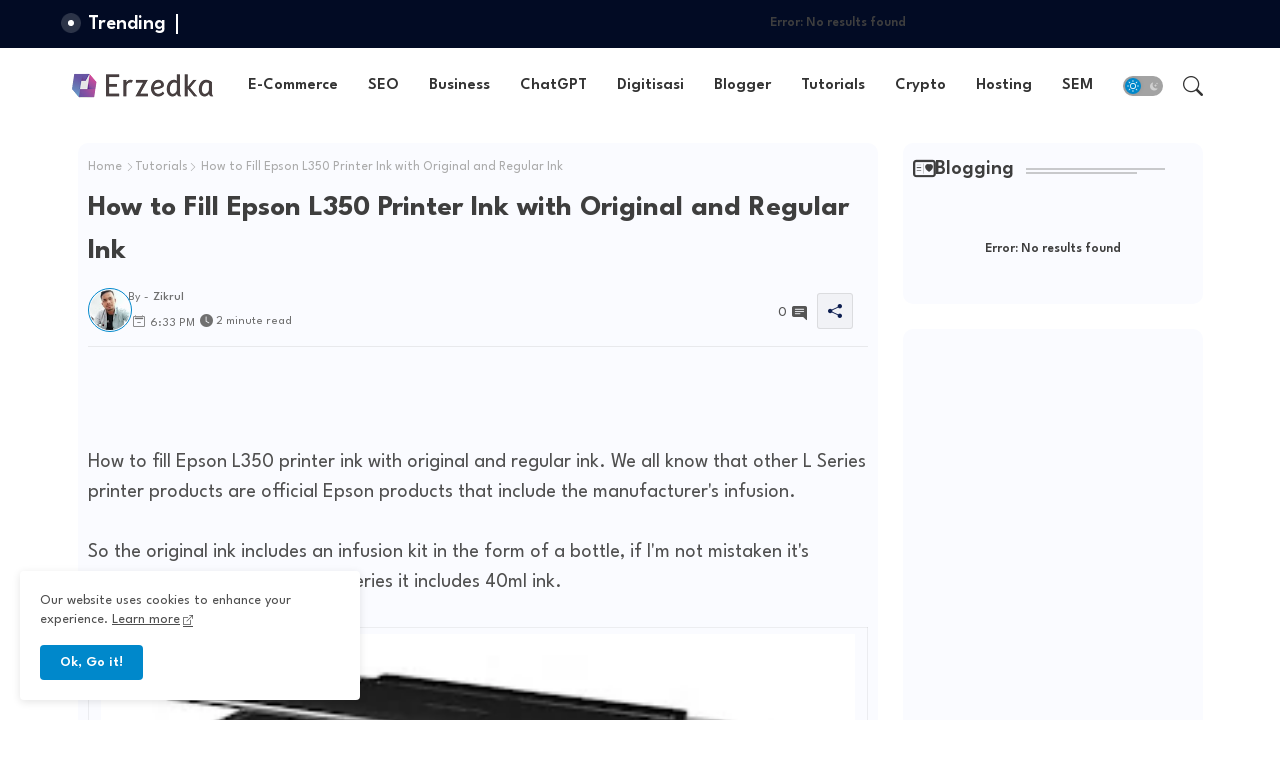

--- FILE ---
content_type: text/html; charset=utf-8
request_url: https://www.google.com/recaptcha/api2/aframe
body_size: 268
content:
<!DOCTYPE HTML><html><head><meta http-equiv="content-type" content="text/html; charset=UTF-8"></head><body><script nonce="v4GGhASIYhHz2-wlQ_TzvQ">/** Anti-fraud and anti-abuse applications only. See google.com/recaptcha */ try{var clients={'sodar':'https://pagead2.googlesyndication.com/pagead/sodar?'};window.addEventListener("message",function(a){try{if(a.source===window.parent){var b=JSON.parse(a.data);var c=clients[b['id']];if(c){var d=document.createElement('img');d.src=c+b['params']+'&rc='+(localStorage.getItem("rc::a")?sessionStorage.getItem("rc::b"):"");window.document.body.appendChild(d);sessionStorage.setItem("rc::e",parseInt(sessionStorage.getItem("rc::e")||0)+1);localStorage.setItem("rc::h",'1766949386062');}}}catch(b){}});window.parent.postMessage("_grecaptcha_ready", "*");}catch(b){}</script></body></html>

--- FILE ---
content_type: text/javascript; charset=UTF-8
request_url: https://www.erzedka.com/feeds/posts/default/-/Printer?alt=json-in-script&callback=related_results_labels&max-results=3
body_size: 3168
content:
// API callback
related_results_labels({"version":"1.0","encoding":"UTF-8","feed":{"xmlns":"http://www.w3.org/2005/Atom","xmlns$openSearch":"http://a9.com/-/spec/opensearchrss/1.0/","xmlns$blogger":"http://schemas.google.com/blogger/2008","xmlns$georss":"http://www.georss.org/georss","xmlns$gd":"http://schemas.google.com/g/2005","xmlns$thr":"http://purl.org/syndication/thread/1.0","id":{"$t":"tag:blogger.com,1999:blog-7200528790284778407"},"updated":{"$t":"2025-12-28T05:46:24.247-08:00"},"category":[{"term":"Tutorials"},{"term":"Utilities"},{"term":"Multimedia"},{"term":"SEO"},{"term":"HP LaserJet"},{"term":"Printer"},{"term":"Review"},{"term":"Windows"},{"term":"Mac"},{"term":"Digital Marketing"},{"term":"Browser"},{"term":"PIXMA TS Series"},{"term":"Security"},{"term":"PIXMA MG Series"},{"term":"Epson L Series"},{"term":"Epson WorkForcs Series"},{"term":"Epson"},{"term":"Epson XP Series"},{"term":"Epson ET Series"},{"term":"PIXMA G Series"},{"term":"Application"},{"term":"HP Deskjet"},{"term":"PIXMA MP Series"},{"term":"PIXMA iP Series"},{"term":"Blogger"},{"term":"ChatGPT"},{"term":"HP OfficeJet"},{"term":"Antivirus"},{"term":"PIXMA MX Series"},{"term":"Ricoh"},{"term":"Samsung"},{"term":"Canon imageCLASS"},{"term":"Brother"},{"term":"HP Smart Tank"},{"term":"Perfomance"},{"term":"Backup"},{"term":"Canon i-SENSYS"},{"term":"Pantum"},{"term":"Windows 10"},{"term":"PIXMA TR Series"},{"term":"Digital Transformation"},{"term":"Hosting"},{"term":"SEM"},{"term":"Canon MAXIFY"},{"term":"Fuji Xerox"},{"term":"Epson Stylus Series"},{"term":"News"},{"term":"Dell"},{"term":"PIXMA E Series"},{"term":"CD\/DVD"},{"term":"Games"},{"term":"Windows 11"},{"term":"HP DesignJet"},{"term":"Canon"},{"term":"TP-LINK"},{"term":"PIXMA Pro Series"},{"term":"Computer"},{"term":"Epson DS Series"},{"term":"Epson M Series"},{"term":"HP ENVY"},{"term":"HP Neverstop Laser"},{"term":"HP ScanJet"},{"term":"PIXMA iX Series"},{"term":"Cryptocurrency"},{"term":"Epson ST Series"},{"term":"HP InkTank"},{"term":"Microsoft"},{"term":"Canon imageFORMULA"},{"term":"Canon imageRUNNER"},{"term":"Epson SureColor Series"},{"term":"HP Laser NS"},{"term":"HP PageWide"},{"term":"HP Tango"},{"term":"Lexmark"},{"term":"OKI"},{"term":"Hardware"},{"term":"Canon Zoemini"},{"term":"Coding"},{"term":"Epson B Series"},{"term":"PIXMA GM Series"},{"term":"Resetter"},{"term":"Cortana"},{"term":"E-Commerce"},{"term":"Epson CX Series"},{"term":"Epson EC Series"},{"term":"HP Laser MFP"},{"term":"Atheros"},{"term":"CanoScan"},{"term":"Epson Artisan Series"},{"term":"Epson C Series"},{"term":"Epson ES Series"},{"term":"Epson PictureMate Series"},{"term":"Xerox"},{"term":"Canon IR-ADV"},{"term":"Canon LBP"},{"term":"Canon SELPHY"},{"term":"Epson FX Series"},{"term":"Fujitsu"},{"term":"HP AMP"},{"term":"HP Sprocket"},{"term":"Realtek"}],"title":{"type":"text","$t":"Erzedka - Digital Media Technology"},"subtitle":{"type":"html","$t":"Erzedka is a digital media technology website exploring SEO, AI, and cryptocurrency. Designed for students, developers, and businesses seeking insights and strategies for the digital era. Discover tech trends, creative tools, and digital strategies to thrive in the modern world.\n\nTagline: \"Digital Insight for the Next Generation\""},"link":[{"rel":"http://schemas.google.com/g/2005#feed","type":"application/atom+xml","href":"http:\/\/www.erzedka.com\/feeds\/posts\/default"},{"rel":"self","type":"application/atom+xml","href":"http:\/\/www.blogger.com\/feeds\/7200528790284778407\/posts\/default\/-\/Printer?alt=json-in-script\u0026max-results=3"},{"rel":"alternate","type":"text/html","href":"http:\/\/www.erzedka.com\/search\/label\/Printer"},{"rel":"hub","href":"http://pubsubhubbub.appspot.com/"},{"rel":"next","type":"application/atom+xml","href":"http:\/\/www.blogger.com\/feeds\/7200528790284778407\/posts\/default\/-\/Printer\/-\/Printer?alt=json-in-script\u0026start-index=4\u0026max-results=3"}],"author":[{"name":{"$t":"Zikrul"},"uri":{"$t":"http:\/\/www.blogger.com\/profile\/12806905318604173128"},"email":{"$t":"noreply@blogger.com"},"gd$image":{"rel":"http://schemas.google.com/g/2005#thumbnail","width":"32","height":"32","src":"\/\/blogger.googleusercontent.com\/img\/b\/R29vZ2xl\/AVvXsEhBUvYeaIM1O_pgOLL5tqZfWuoqQ_uwTXfplPj8sTDhS29LAkWT284_5TuktbLokmL_0Ymbb5eD_X3f9Y2by_eDMESILQTv5HBg9NYkvkp3WdNIzhPgbYGDpEBMA8enKLIjXh0l6u_dhpG_2bjYbjCFe25TV9DdDfV44HYAzB5w6995Yg\/s220\/WhatsApp%20Image%202025-01-05%20at%2012.13.56.jpeg"}}],"generator":{"version":"7.00","uri":"http://www.blogger.com","$t":"Blogger"},"openSearch$totalResults":{"$t":"152"},"openSearch$startIndex":{"$t":"1"},"openSearch$itemsPerPage":{"$t":"3"},"entry":[{"id":{"$t":"tag:blogger.com,1999:blog-7200528790284778407.post-3526408617809318115"},"published":{"$t":"2025-06-09T08:58:00.000-07:00"},"updated":{"$t":"2025-06-09T08:58:50.458-07:00"},"category":[{"scheme":"http://www.blogger.com/atom/ns#","term":"Printer"}],"title":{"type":"text","$t":"How To Fix Dried\/Clogged Cartridge on Printer"},"summary":{"type":"text","$t":"Canon printers are printers that are quite widely used, from students to office employees or companies who often use this printer. If the printer is new, usually stable and rare, over time you will know what problems often occur with Canon printers, this common problem is more common with other brand printers.One of the reasons that make many people choose Canon printers is the affordable price "},"link":[{"rel":"replies","type":"application/atom+xml","href":"http:\/\/www.erzedka.com\/feeds\/3526408617809318115\/comments\/default","title":"Post Comments"},{"rel":"replies","type":"text/html","href":"http:\/\/www.erzedka.com\/2023\/09\/how-to-fix-clogged-cartridge-on-printer.html#comment-form","title":"0 Comments"},{"rel":"edit","type":"application/atom+xml","href":"http:\/\/www.blogger.com\/feeds\/7200528790284778407\/posts\/default\/3526408617809318115"},{"rel":"self","type":"application/atom+xml","href":"http:\/\/www.blogger.com\/feeds\/7200528790284778407\/posts\/default\/3526408617809318115"},{"rel":"alternate","type":"text/html","href":"http:\/\/www.erzedka.com\/2023\/09\/how-to-fix-clogged-cartridge-on-printer.html","title":"How To Fix Dried\/Clogged Cartridge on Printer"}],"author":[{"name":{"$t":"Zikrul"},"uri":{"$t":"http:\/\/www.blogger.com\/profile\/12806905318604173128"},"email":{"$t":"noreply@blogger.com"},"gd$image":{"rel":"http://schemas.google.com/g/2005#thumbnail","width":"32","height":"32","src":"\/\/blogger.googleusercontent.com\/img\/b\/R29vZ2xl\/AVvXsEhBUvYeaIM1O_pgOLL5tqZfWuoqQ_uwTXfplPj8sTDhS29LAkWT284_5TuktbLokmL_0Ymbb5eD_X3f9Y2by_eDMESILQTv5HBg9NYkvkp3WdNIzhPgbYGDpEBMA8enKLIjXh0l6u_dhpG_2bjYbjCFe25TV9DdDfV44HYAzB5w6995Yg\/s220\/WhatsApp%20Image%202025-01-05%20at%2012.13.56.jpeg"}}],"media$thumbnail":{"xmlns$media":"http://search.yahoo.com/mrss/","url":"https:\/\/blogger.googleusercontent.com\/img\/b\/R29vZ2xl\/AVvXsEhAiZ58GsJq7kfuWIiO4uzyge34PtmfNKoQQQuppXvjJov0n_WcEOKUJFTQ_q_htNtBPSO7KydGkNs2MNJN3JJ_zcPTsAxdQAZkSNC33YcvktPVcMcVZ35gu3LllnAPyP0V5cGyKs0v39DgcHTt2A-DCr5bbTO8I2vXzz1Vr3_e6eck1GgM6pNlaQUsFg\/s72-w290-h183-c\/Resolving%20Canon%20Cartridges%20that%20are%20Clogged.JPG","height":"72","width":"72"},"thr$total":{"$t":"0"},"georss$featurename":{"$t":"Kota New York, New York, Amerika Serikat"},"georss$point":{"$t":"40.7127753 -74.0059728"},"georss$box":{"$t":"12.402541463821152 -109.1622228 69.023009136178842 -38.849722799999995"}},{"id":{"$t":"tag:blogger.com,1999:blog-7200528790284778407.post-3727807752544150846"},"published":{"$t":"2025-06-09T08:49:00.000-07:00"},"updated":{"$t":"2025-06-09T08:49:28.574-07:00"},"category":[{"scheme":"http://www.blogger.com/atom/ns#","term":"Printer"}],"title":{"type":"text","$t":"How to Reset Epson Printer Ink Run Out"},"summary":{"type":"text","$t":"Buddy must know how to reset the E series L printer ink, because the printer is one of the necessities that everyone may need today, college assignments, proposals, financial reports, circulars, brochures, papers and other things related to printing. is a printer serviceEpson is one of the first-class printers that are widely used by people around the world. However, when the printer runs out and"},"link":[{"rel":"replies","type":"application/atom+xml","href":"http:\/\/www.erzedka.com\/feeds\/3727807752544150846\/comments\/default","title":"Post Comments"},{"rel":"replies","type":"text/html","href":"http:\/\/www.erzedka.com\/2022\/07\/how-to-reset-epson-printer-ink-run-out.html#comment-form","title":"0 Comments"},{"rel":"edit","type":"application/atom+xml","href":"http:\/\/www.blogger.com\/feeds\/7200528790284778407\/posts\/default\/3727807752544150846"},{"rel":"self","type":"application/atom+xml","href":"http:\/\/www.blogger.com\/feeds\/7200528790284778407\/posts\/default\/3727807752544150846"},{"rel":"alternate","type":"text/html","href":"http:\/\/www.erzedka.com\/2022\/07\/how-to-reset-epson-printer-ink-run-out.html","title":"How to Reset Epson Printer Ink Run Out"}],"author":[{"name":{"$t":"Zikrul"},"uri":{"$t":"http:\/\/www.blogger.com\/profile\/12806905318604173128"},"email":{"$t":"noreply@blogger.com"},"gd$image":{"rel":"http://schemas.google.com/g/2005#thumbnail","width":"32","height":"32","src":"\/\/blogger.googleusercontent.com\/img\/b\/R29vZ2xl\/AVvXsEhBUvYeaIM1O_pgOLL5tqZfWuoqQ_uwTXfplPj8sTDhS29LAkWT284_5TuktbLokmL_0Ymbb5eD_X3f9Y2by_eDMESILQTv5HBg9NYkvkp3WdNIzhPgbYGDpEBMA8enKLIjXh0l6u_dhpG_2bjYbjCFe25TV9DdDfV44HYAzB5w6995Yg\/s220\/WhatsApp%20Image%202025-01-05%20at%2012.13.56.jpeg"}}],"media$thumbnail":{"xmlns$media":"http://search.yahoo.com/mrss/","url":"https:\/\/blogger.googleusercontent.com\/img\/b\/R29vZ2xl\/AVvXsEh5exxNug7EsRng3ZIAYASmcEYnC5yj1QdP3s3LRr9Bh3wjFbi2cYo3kXTfHewXzVZEOCStY28mNfo4M1EPfufzcIBTTF_n3g-LFJRBTmrEKAEqeGo076vMK9tRfSmHwRxCuEJ5XHVsRgFForVHC8pkCHacgnW5_R9pHlqizUZZRgBZF0SQ5MelPU2XJA\/s72-w320-h192-c\/How%20to%20Reset%20Epson%20Printer%20Ink%20Run%20Out.JPG","height":"72","width":"72"},"thr$total":{"$t":"0"},"georss$featurename":{"$t":"Kota New York, New York, Amerika Serikat"},"georss$point":{"$t":"40.7127753 -74.0059728"},"georss$box":{"$t":"12.402541463821152 -109.1622228 69.023009136178842 -38.849722799999995"}},{"id":{"$t":"tag:blogger.com,1999:blog-7200528790284778407.post-8965120258638142361"},"published":{"$t":"2025-06-09T08:47:00.000-07:00"},"updated":{"$t":"2025-06-09T08:47:57.696-07:00"},"category":[{"scheme":"http://www.blogger.com/atom/ns#","term":"Printer"}],"title":{"type":"text","$t":"How to Clean a Dead Epson Printer Head"},"summary":{"type":"text","$t":"Do you have a printer? Or do you always use a printer? For those of you who are no longer with printers, you must have experienced various problems, ranging from refilling ink, paper pulling itself, print running away, clogged, etc. All of these problems are commonly experienced by printers of any brand, including Epson brand printers.If the Epson printer shows you such as blurry prints (not "},"link":[{"rel":"replies","type":"application/atom+xml","href":"http:\/\/www.erzedka.com\/feeds\/8965120258638142361\/comments\/default","title":"Post Comments"},{"rel":"replies","type":"text/html","href":"http:\/\/www.erzedka.com\/2022\/07\/how-to-clean-dead-epson-printer-head.html#comment-form","title":"0 Comments"},{"rel":"edit","type":"application/atom+xml","href":"http:\/\/www.blogger.com\/feeds\/7200528790284778407\/posts\/default\/8965120258638142361"},{"rel":"self","type":"application/atom+xml","href":"http:\/\/www.blogger.com\/feeds\/7200528790284778407\/posts\/default\/8965120258638142361"},{"rel":"alternate","type":"text/html","href":"http:\/\/www.erzedka.com\/2022\/07\/how-to-clean-dead-epson-printer-head.html","title":"How to Clean a Dead Epson Printer Head"}],"author":[{"name":{"$t":"Zikrul"},"uri":{"$t":"http:\/\/www.blogger.com\/profile\/12806905318604173128"},"email":{"$t":"noreply@blogger.com"},"gd$image":{"rel":"http://schemas.google.com/g/2005#thumbnail","width":"32","height":"32","src":"\/\/blogger.googleusercontent.com\/img\/b\/R29vZ2xl\/AVvXsEhBUvYeaIM1O_pgOLL5tqZfWuoqQ_uwTXfplPj8sTDhS29LAkWT284_5TuktbLokmL_0Ymbb5eD_X3f9Y2by_eDMESILQTv5HBg9NYkvkp3WdNIzhPgbYGDpEBMA8enKLIjXh0l6u_dhpG_2bjYbjCFe25TV9DdDfV44HYAzB5w6995Yg\/s220\/WhatsApp%20Image%202025-01-05%20at%2012.13.56.jpeg"}}],"media$thumbnail":{"xmlns$media":"http://search.yahoo.com/mrss/","url":"https:\/\/blogger.googleusercontent.com\/img\/b\/R29vZ2xl\/AVvXsEhBl9UI4NHImTmCdDuhjmVKcc609NECKBaKp_4OoJtXTnyGcztr5tJXxNjNOIAVns4mfeqdqCNFYLLKmqrEO8J6sr8WhdhrNg49uM3u7fkmp7kkFduEBMTmqs8Op_GhNCZTkRAuo98UaIQAMznivr9EOadkVthJMOz2yQgKcC7gwVslxSL3Qxp5JB2jew\/s72-w282-h239-c\/How%20to%20Clean%20a%20Dead%20Epson%20Printer%20Head.JPG","height":"72","width":"72"},"thr$total":{"$t":"0"},"georss$featurename":{"$t":"Kota New York, New York, Amerika Serikat"},"georss$point":{"$t":"40.7127753 -74.0059728"},"georss$box":{"$t":"12.402541463821152 -109.1622228 69.023009136178842 -38.849722799999995"}}]}});

--- FILE ---
content_type: text/plain
request_url: https://www.google-analytics.com/j/collect?v=1&_v=j102&a=1885676403&t=pageview&_s=1&dl=https%3A%2F%2Fwww.erzedka.com%2F2024%2F02%2Fhow-to-fill-epson-l350-printer-ink.html&ul=en-us%40posix&dt=How%20to%20Fill%20Epson%20L350%20Printer%20Ink%20with%20Original%20and%20Regular%20Ink&sr=1280x720&vp=1280x720&_u=IADAAEABAAAAACAAI~&jid=1074074261&gjid=1582659036&cid=1376099534.1766949383&tid=UA-217438019-1&_gid=1879368740.1766949384&_r=1&_slc=1&z=962450321
body_size: -551
content:
2,cG-KSHG41SS98,cG-X1KD358D4V

--- FILE ---
content_type: text/javascript; charset=UTF-8
request_url: https://www.erzedka.com/feeds/posts/default/-/Tutorials?alt=json-in-script&callback=related_results_labels&max-results=3
body_size: 3265
content:
// API callback
related_results_labels({"version":"1.0","encoding":"UTF-8","feed":{"xmlns":"http://www.w3.org/2005/Atom","xmlns$openSearch":"http://a9.com/-/spec/opensearchrss/1.0/","xmlns$blogger":"http://schemas.google.com/blogger/2008","xmlns$georss":"http://www.georss.org/georss","xmlns$gd":"http://schemas.google.com/g/2005","xmlns$thr":"http://purl.org/syndication/thread/1.0","id":{"$t":"tag:blogger.com,1999:blog-7200528790284778407"},"updated":{"$t":"2025-12-28T05:46:24.247-08:00"},"category":[{"term":"Tutorials"},{"term":"Utilities"},{"term":"Multimedia"},{"term":"SEO"},{"term":"HP LaserJet"},{"term":"Printer"},{"term":"Review"},{"term":"Windows"},{"term":"Mac"},{"term":"Digital Marketing"},{"term":"Browser"},{"term":"PIXMA TS Series"},{"term":"Security"},{"term":"PIXMA MG Series"},{"term":"Epson L Series"},{"term":"Epson WorkForcs Series"},{"term":"Epson"},{"term":"Epson XP Series"},{"term":"Epson ET Series"},{"term":"PIXMA G Series"},{"term":"Application"},{"term":"HP Deskjet"},{"term":"PIXMA MP Series"},{"term":"PIXMA iP Series"},{"term":"Blogger"},{"term":"ChatGPT"},{"term":"HP OfficeJet"},{"term":"Antivirus"},{"term":"PIXMA MX Series"},{"term":"Ricoh"},{"term":"Samsung"},{"term":"Canon imageCLASS"},{"term":"Brother"},{"term":"HP Smart Tank"},{"term":"Perfomance"},{"term":"Backup"},{"term":"Canon i-SENSYS"},{"term":"Pantum"},{"term":"Windows 10"},{"term":"PIXMA TR Series"},{"term":"Digital Transformation"},{"term":"Hosting"},{"term":"SEM"},{"term":"Canon MAXIFY"},{"term":"Fuji Xerox"},{"term":"Epson Stylus Series"},{"term":"News"},{"term":"Dell"},{"term":"PIXMA E Series"},{"term":"CD\/DVD"},{"term":"Games"},{"term":"Windows 11"},{"term":"HP DesignJet"},{"term":"Canon"},{"term":"TP-LINK"},{"term":"PIXMA Pro Series"},{"term":"Computer"},{"term":"Epson DS Series"},{"term":"Epson M Series"},{"term":"HP ENVY"},{"term":"HP Neverstop Laser"},{"term":"HP ScanJet"},{"term":"PIXMA iX Series"},{"term":"Cryptocurrency"},{"term":"Epson ST Series"},{"term":"HP InkTank"},{"term":"Microsoft"},{"term":"Canon imageFORMULA"},{"term":"Canon imageRUNNER"},{"term":"Epson SureColor Series"},{"term":"HP Laser NS"},{"term":"HP PageWide"},{"term":"HP Tango"},{"term":"Lexmark"},{"term":"OKI"},{"term":"Hardware"},{"term":"Canon Zoemini"},{"term":"Coding"},{"term":"Epson B Series"},{"term":"PIXMA GM Series"},{"term":"Resetter"},{"term":"Cortana"},{"term":"E-Commerce"},{"term":"Epson CX Series"},{"term":"Epson EC Series"},{"term":"HP Laser MFP"},{"term":"Atheros"},{"term":"CanoScan"},{"term":"Epson Artisan Series"},{"term":"Epson C Series"},{"term":"Epson ES Series"},{"term":"Epson PictureMate Series"},{"term":"Xerox"},{"term":"Canon IR-ADV"},{"term":"Canon LBP"},{"term":"Canon SELPHY"},{"term":"Epson FX Series"},{"term":"Fujitsu"},{"term":"HP AMP"},{"term":"HP Sprocket"},{"term":"Realtek"}],"title":{"type":"text","$t":"Erzedka - Digital Media Technology"},"subtitle":{"type":"html","$t":"Erzedka is a digital media technology website exploring SEO, AI, and cryptocurrency. Designed for students, developers, and businesses seeking insights and strategies for the digital era. Discover tech trends, creative tools, and digital strategies to thrive in the modern world.\n\nTagline: \"Digital Insight for the Next Generation\""},"link":[{"rel":"http://schemas.google.com/g/2005#feed","type":"application/atom+xml","href":"http:\/\/www.erzedka.com\/feeds\/posts\/default"},{"rel":"self","type":"application/atom+xml","href":"http:\/\/www.blogger.com\/feeds\/7200528790284778407\/posts\/default\/-\/Tutorials?alt=json-in-script\u0026max-results=3"},{"rel":"alternate","type":"text/html","href":"http:\/\/www.erzedka.com\/search\/label\/Tutorials"},{"rel":"hub","href":"http://pubsubhubbub.appspot.com/"},{"rel":"next","type":"application/atom+xml","href":"http:\/\/www.blogger.com\/feeds\/7200528790284778407\/posts\/default\/-\/Tutorials\/-\/Tutorials?alt=json-in-script\u0026start-index=4\u0026max-results=3"}],"author":[{"name":{"$t":"Zikrul"},"uri":{"$t":"http:\/\/www.blogger.com\/profile\/12806905318604173128"},"email":{"$t":"noreply@blogger.com"},"gd$image":{"rel":"http://schemas.google.com/g/2005#thumbnail","width":"32","height":"32","src":"\/\/blogger.googleusercontent.com\/img\/b\/R29vZ2xl\/AVvXsEhBUvYeaIM1O_pgOLL5tqZfWuoqQ_uwTXfplPj8sTDhS29LAkWT284_5TuktbLokmL_0Ymbb5eD_X3f9Y2by_eDMESILQTv5HBg9NYkvkp3WdNIzhPgbYGDpEBMA8enKLIjXh0l6u_dhpG_2bjYbjCFe25TV9DdDfV44HYAzB5w6995Yg\/s220\/WhatsApp%20Image%202025-01-05%20at%2012.13.56.jpeg"}}],"generator":{"version":"7.00","uri":"http://www.blogger.com","$t":"Blogger"},"openSearch$totalResults":{"$t":"414"},"openSearch$startIndex":{"$t":"1"},"openSearch$itemsPerPage":{"$t":"3"},"entry":[{"id":{"$t":"tag:blogger.com,1999:blog-7200528790284778407.post-1274319947327971574"},"published":{"$t":"2025-10-12T02:00:00.000-07:00"},"updated":{"$t":"2025-10-12T02:00:50.186-07:00"},"category":[{"scheme":"http://www.blogger.com/atom/ns#","term":"Tutorials"}],"title":{"type":"text","$t":"Guide on How to Download PUBG on Laptop for Beginners"},"summary":{"type":"text","$t":"Player Unknown's Battle Ground or more commonly known as PUBG, is a game with a battle royal genre that is phenomenal at the moment. This game is able to attract the attention of almost all circles from children, teenagers, to adults. This PUBG game is a game made by the giant technology from China, Tencent.Initially released in March 2017, PUBG PC has been played by almost 1 million people, as "},"link":[{"rel":"replies","type":"application/atom+xml","href":"http:\/\/www.erzedka.com\/feeds\/1274319947327971574\/comments\/default","title":"Post Comments"},{"rel":"replies","type":"text/html","href":"http:\/\/www.erzedka.com\/2025\/10\/how-to-download-pubg-on-laptop.html#comment-form","title":"0 Comments"},{"rel":"edit","type":"application/atom+xml","href":"http:\/\/www.blogger.com\/feeds\/7200528790284778407\/posts\/default\/1274319947327971574"},{"rel":"self","type":"application/atom+xml","href":"http:\/\/www.blogger.com\/feeds\/7200528790284778407\/posts\/default\/1274319947327971574"},{"rel":"alternate","type":"text/html","href":"http:\/\/www.erzedka.com\/2025\/10\/how-to-download-pubg-on-laptop.html","title":"Guide on How to Download PUBG on Laptop for Beginners"}],"author":[{"name":{"$t":"Zikrul"},"uri":{"$t":"http:\/\/www.blogger.com\/profile\/12806905318604173128"},"email":{"$t":"noreply@blogger.com"},"gd$image":{"rel":"http://schemas.google.com/g/2005#thumbnail","width":"32","height":"32","src":"\/\/blogger.googleusercontent.com\/img\/b\/R29vZ2xl\/AVvXsEhBUvYeaIM1O_pgOLL5tqZfWuoqQ_uwTXfplPj8sTDhS29LAkWT284_5TuktbLokmL_0Ymbb5eD_X3f9Y2by_eDMESILQTv5HBg9NYkvkp3WdNIzhPgbYGDpEBMA8enKLIjXh0l6u_dhpG_2bjYbjCFe25TV9DdDfV44HYAzB5w6995Yg\/s220\/WhatsApp%20Image%202025-01-05%20at%2012.13.56.jpeg"}}],"media$thumbnail":{"xmlns$media":"http://search.yahoo.com/mrss/","url":"https:\/\/blogger.googleusercontent.com\/img\/b\/R29vZ2xl\/AVvXsEjs10fvuzAfA_0S_oI7pV2Y0ItGJpGMDF_aVSN5F1IKUGcgPmt2ZU36PS14DKgZ8dRMuMl8Fo8li-NBkr9tV4K6MyuLb1cNFPpwPecNqeIvsezAIKnNZGNVRHoTtMo_GFzIr5JRhnekVtLQVOcx7_JEI3z5uygqZuAZbZ6cQ30d382M-8vxJ2Ps4s7Hlzi8\/s72-w640-h356-c\/Guide%20on%20How%20to%20Download%20PUBG%20on%20Laptop.jpg","height":"72","width":"72"},"thr$total":{"$t":"0"},"georss$featurename":{"$t":"Kota New York, New York, Amerika Serikat"},"georss$point":{"$t":"40.7127753 -74.0059728"},"georss$box":{"$t":"12.402541463821152 -109.1622228 69.023009136178842 -38.849722799999995"}},{"id":{"$t":"tag:blogger.com,1999:blog-7200528790284778407.post-1140795334747829241"},"published":{"$t":"2025-09-08T07:08:00.000-07:00"},"updated":{"$t":"2025-09-08T07:08:33.421-07:00"},"category":[{"scheme":"http://www.blogger.com/atom/ns#","term":"Tutorials"}],"title":{"type":"text","$t":"The Easiest Way to Redirect Domains Through cPanel"},"summary":{"type":"text","$t":"Are you looking for a way to redirect domains? You have visited the right article! This step is very important, especially if you want to redirect the old domain to another website page or to a new domain? You can also do this redirect domain yourself by using the Redirect feature on cPanel.So, in this article we will discuss how to redirect a domain to another website via cPanel. For example, in"},"link":[{"rel":"replies","type":"application/atom+xml","href":"http:\/\/www.erzedka.com\/feeds\/1140795334747829241\/comments\/default","title":"Post Comments"},{"rel":"replies","type":"text/html","href":"http:\/\/www.erzedka.com\/2025\/09\/how-to-redirect-your-domain-using-cpanel.html#comment-form","title":"0 Comments"},{"rel":"edit","type":"application/atom+xml","href":"http:\/\/www.blogger.com\/feeds\/7200528790284778407\/posts\/default\/1140795334747829241"},{"rel":"self","type":"application/atom+xml","href":"http:\/\/www.blogger.com\/feeds\/7200528790284778407\/posts\/default\/1140795334747829241"},{"rel":"alternate","type":"text/html","href":"http:\/\/www.erzedka.com\/2025\/09\/how-to-redirect-your-domain-using-cpanel.html","title":"The Easiest Way to Redirect Domains Through cPanel"}],"author":[{"name":{"$t":"Rieta"},"uri":{"$t":"http:\/\/www.blogger.com\/profile\/18158345209943118064"},"email":{"$t":"noreply@blogger.com"},"gd$image":{"rel":"http://schemas.google.com/g/2005#thumbnail","width":"31","height":"21","src":"\/\/blogger.googleusercontent.com\/img\/b\/R29vZ2xl\/AVvXsEhJkX8LEoPW5k3yGVrvA6vL-fk9e-qYqr886ODIPil_9FOj-G5xQx14xfMtRklqYUxkdUat6Ns-xpSxhoc3y5HdgKS7az_QIF4ettY214vlWOwG6JJUkCs6ogYQp2Ox28yxnhlSLyC3jJ63USqWgMrnH3oVbrd9RB9U8q_HUy2hHaxHHw\/s220\/fdgfdg.jpeg"}}],"media$thumbnail":{"xmlns$media":"http://search.yahoo.com/mrss/","url":"https:\/\/blogger.googleusercontent.com\/img\/b\/R29vZ2xl\/AVvXsEjuG4j02tZ7dgLafQgS3KDePomTDWo6ZzmNlzOoWeQbh_Sbxap_EcfUziI1QlAHt3Iagsze66_8LP2hYTbH7P4znjVxHRpejm8GqEd1Ri_Ss8O2c7a1emvWNtteZAxO252okLXOJeNSluEcKVaJere-Dd_wIzyPTlTkuryAhAHPFy4g6-Z5FASM49IenOI\/s72-w616-h307-c\/The%20Easiest%20Way%20to%20Redirect%20Domains%20Through%20cPanel.jpg","height":"72","width":"72"},"thr$total":{"$t":"0"},"georss$featurename":{"$t":"Kota New York, New York, Amerika Serikat"},"georss$point":{"$t":"40.7127753 -74.0059728"},"georss$box":{"$t":"12.402541463821152 -109.1622228 69.023009136178842 -38.849722799999995"}},{"id":{"$t":"tag:blogger.com,1999:blog-7200528790284778407.post-3874351142279051915"},"published":{"$t":"2025-07-01T03:47:00.000-07:00"},"updated":{"$t":"2025-07-01T03:47:31.575-07:00"},"category":[{"scheme":"http://www.blogger.com/atom/ns#","term":"Tutorials"}],"title":{"type":"text","$t":"How to Uninstall Deep Freeze on Windows"},"summary":{"type":"text","$t":"Currently the Deep Freeze application has become a mainstay application for IT fans to secure their PC or laptop. This Deep Freeze application can perfectly secure the data on the hard drive on your PC or laptop.The protection it provides is not only secure, but also protects your PC or laptop from the dangers of virus attacks and other malicious applications or programs. So, if you're the one "},"link":[{"rel":"replies","type":"application/atom+xml","href":"http:\/\/www.erzedka.com\/feeds\/3874351142279051915\/comments\/default","title":"Post Comments"},{"rel":"replies","type":"text/html","href":"http:\/\/www.erzedka.com\/2022\/05\/how-to-uninstall-deep-freeze-on-windows.html#comment-form","title":"0 Comments"},{"rel":"edit","type":"application/atom+xml","href":"http:\/\/www.blogger.com\/feeds\/7200528790284778407\/posts\/default\/3874351142279051915"},{"rel":"self","type":"application/atom+xml","href":"http:\/\/www.blogger.com\/feeds\/7200528790284778407\/posts\/default\/3874351142279051915"},{"rel":"alternate","type":"text/html","href":"http:\/\/www.erzedka.com\/2022\/05\/how-to-uninstall-deep-freeze-on-windows.html","title":"How to Uninstall Deep Freeze on Windows"}],"author":[{"name":{"$t":"Zikrul"},"uri":{"$t":"http:\/\/www.blogger.com\/profile\/12806905318604173128"},"email":{"$t":"noreply@blogger.com"},"gd$image":{"rel":"http://schemas.google.com/g/2005#thumbnail","width":"32","height":"32","src":"\/\/blogger.googleusercontent.com\/img\/b\/R29vZ2xl\/AVvXsEhBUvYeaIM1O_pgOLL5tqZfWuoqQ_uwTXfplPj8sTDhS29LAkWT284_5TuktbLokmL_0Ymbb5eD_X3f9Y2by_eDMESILQTv5HBg9NYkvkp3WdNIzhPgbYGDpEBMA8enKLIjXh0l6u_dhpG_2bjYbjCFe25TV9DdDfV44HYAzB5w6995Yg\/s220\/WhatsApp%20Image%202025-01-05%20at%2012.13.56.jpeg"}}],"media$thumbnail":{"xmlns$media":"http://search.yahoo.com/mrss/","url":"https:\/\/blogger.googleusercontent.com\/img\/b\/R29vZ2xl\/AVvXsEhwCwqXQGyepSVNbhOuBTu51cJf6pAJJpdQo-N94bQnnV6yxJXKzn6-g9eR0KTHL-SQm1iXjgZU1tn5M0hsY1ujYV6_SqgE-MKV8OnYdqNPgOzdVpHHFFka_fkSqV6g3lqfNiWP08gPofGM4U9XB-dDUkKqkAYFAOitb4t_QLSE77YUZTkA2gcKKzRWiw\/s72-w640-h364-c\/How%20to%20Uninstall%20Deep%20Freeze%20on%20a%20Windows%20PC%20Laptop%20for%20Beginners.JPG","height":"72","width":"72"},"thr$total":{"$t":"0"},"georss$featurename":{"$t":"Kota New York, New York, Amerika Serikat"},"georss$point":{"$t":"40.7127753 -74.0059728"},"georss$box":{"$t":"12.402541463821152 -109.1622228 69.023009136178842 -38.849722799999995"}}]}});